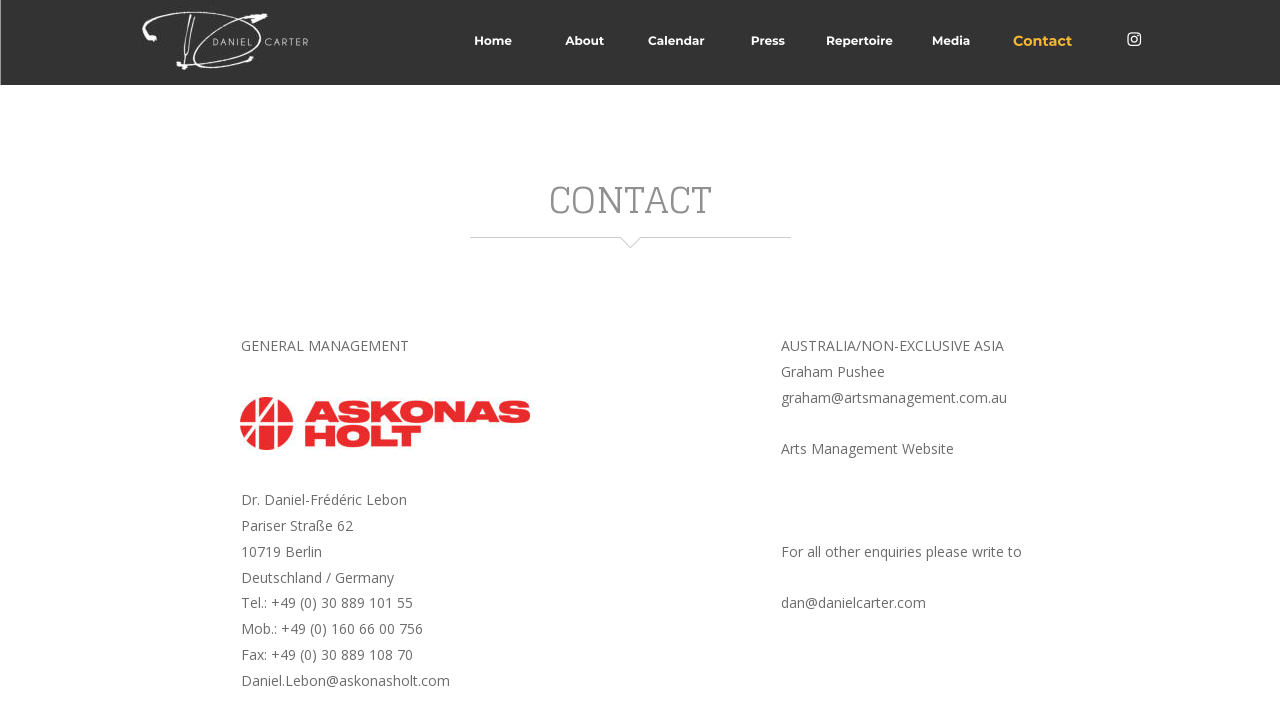

--- FILE ---
content_type: text/html
request_url: http://danielcarter.com/contact.htm
body_size: 13936
content:
<!DOCTYPE html>
<html>
<head>
 <meta http-equiv="X-UA-Compatible" content="IE=EDGE"/>
 <meta charset="utf-8"/>
 <meta name="Generator" content="Xara HTML filter v.9.0.0.23"/>
 <meta name="XAR Files" content="index_htm_files/xr_files.txt"/>
 <title>Daniel Carter - Conductor/Dirigent</title>
 <meta name="viewport" content="width=device-width, initial-scale=1" />
 <meta name="keywords" content="Daniel Carter, Conductor, Dirigent, Freiburg, Kapellmeister, Berlin, Coburg, Weimar, DNT, Deutsches Nationaltheater Weimar, Staatskapelle Weimar"/>
 <meta name="description" content="Daniel Carter - Conductor/Dirigent"/>
 <link rel="stylesheet" href="index_htm_files/xr_fonts.css"/>
 <script><!--
 if(navigator.userAgent.indexOf('MSIE')!=-1 || navigator.userAgent.indexOf('Trident')!=-1){ document.write('<link rel="stylesheet" href="index_htm_files/xr_fontsie.css"/>');}
 --></script>
 <script>document.documentElement.className="xr_bgh3";</script>
 <link rel="stylesheet" href="index_htm_files/xr_main.css"/>
 <link rel="stylesheet" href="index_htm_files/custom_styles.css"/>
 <link rel="stylesheet" href="index_htm_files/xr_text.css"/>
 <script src="index_htm_files/roe.js"></script>
 <script src="index_htm_files/prs4.js"></script>
 <script src="index_htm_files/jquery.js"></script>
 <link rel="stylesheet" href="index_htm_files/ani.css"/>
 <style>
  #xr_xr {top:0px;}
 </style>
 <link rel="icon" href="Dan Logo Square.png">
</head>
<body class="xr_bgb3">
<div class="xr_ap" id="xr_xrii"  style="width: 100%; height: 100%; min-width: 1120px; min-height: 1387px; top:0%; left:0%; overflow:hidden;">
<div class="xr_ap" id="xr_xr" style="width: 1120px; height: 1387px; left:50%; margin-left: -560px; text-align: left; top:0px;">
 <script>var xr_xr=document.getElementById("xr_xr");xr_rxc();</script>
<div id="xr_td" class="xr_td">
<div class="xr_ap xr_xri_" style="width: 1120px; height: 1387px;">
<div class="xr_group">
</div>
 <div class="xr_txt xr_s3" style="position: absolute; left:14px; top:118px; width:321px; height:10px;">
  <h3 class="xr_tc Heading_3 xr_s4" style="left: 449.16px; top: 49.39px; width: 174px;margin:0;">CONTACT</h3>
 </div>
 <div class="xr_txt Normal_Text xr_s5" style="position: absolute; left:161px; top:351px; width:241px; height:10px;">
  <span class="xr_tl Normal_Text xr_s5" style="top: -14.96px;">GENERAL MANAGEMENT</span>
  <span class="xr_tl Normal_Text xr_s5" style="top: 139.45px;">Dr. Daniel-Frédéric Lebon</span>
  <span class="xr_tl Normal_Text xr_s5" style="top: 165.19px;">Pariser Straße 62</span>
  <span class="xr_tl Normal_Text xr_s5" style="top: 190.92px;">10719 Berlin</span>
  <span class="xr_tl Normal_Text xr_s5" style="top: 216.66px;">Deutschland / Germany</span>
  <span class="xr_tl Normal_Text xr_s5" style="top: 242.4px;">Tel.: +49 (0) 30 889 101 55</span>
  <span class="xr_tl Normal_Text xr_s5" style="top: 268.13px;">Mob.: +49 (0) 160 66 00 756</span>
  <span class="xr_tl Normal_Text xr_s5" style="top: 293.87px;">Fax: +49 (0) 30 889 108 70</span>
  <span class="xr_tl Normal_Text xr_s5" style="top: 319.6px;"><a href="&#109;&#97;&#105;&#108;&#116;&#111;&#58;&#68;&#97;&#110;&#105;&#101;&#108;&#46;&#76;&#101;&#98;&#111;&#110;&#64;&#97;&#115;&#107;&#111;&#110;&#97;&#115;&#104;&#111;&#108;&#116;&#46;&#99;&#111;&#109;" onclick="return(xr_nn());" onmousemove="xr_mo(this,0)" >Daniel.Lebon&#64;askonasholt.com</a>&nbsp;</span>
  <span class="xr_tl Normal_Text xr_s5" style="top: 371.08px;">Miriam Goldmann</span>
  <span class="xr_tl Normal_Text xr_s5" style="top: 396.81px;">Associate Artist Manager</span>
  <span class="xr_tl Normal_Text xr_s5" style="top: 422.55px;"><a href="&#109;&#97;&#105;&#108;&#116;&#111;&#58;&#77;&#105;&#114;&#105;&#97;&#109;&#46;&#71;&#111;&#108;&#100;&#109;&#97;&#110;&#110;&#64;&#97;&#115;&#107;&#111;&#110;&#97;&#115;&#104;&#111;&#108;&#116;&#46;&#99;&#111;&#109;" target="_self" onclick="return(xr_nn());" onmousemove="xr_mo(this,0)" >Miriam.Goldmann&#64;askonasholt.com</a></span>
  <span class="xr_tl Normal_Text xr_s5" style="top: 525.49px;">NORTH AMERICA</span>
  <span class="xr_tl Normal_Text xr_s5" style="top: 654.17px;"><a href="https://www.opus3artists.com/artists/daniel-carter/" onclick="return(xr_nn());" onmousemove="xr_mo(this,0)" >Opus 3 Artist Website</a></span>
  <span class="xr_tl Normal_Text xr_s5" style="top: 705.64px;">Jonathan Brill</span>
  <span class="xr_tl Normal_Text xr_s5" style="top: 731.38px;">Executive Vice President</span>
  <span class="xr_tl Normal_Text xr_s5" style="top: 757.12px;">Manager, Artists &amp; Conductors</span>
  <span class="xr_tl Normal_Text xr_s5" style="top: 782.85px;">212.584.7518</span>
  <span class="xr_tl Normal_Text xr_s5" style="top: 808.59px;"><a href="&#109;&#97;&#105;&#108;&#116;&#111;&#58;&#106;&#98;&#114;&#105;&#108;&#108;&#64;&#111;&#112;&#117;&#115;&#51;&#97;&#114;&#116;&#105;&#115;&#116;&#115;&#46;&#99;&#111;&#109;" target="_self" onclick="return(xr_nn());" onmousemove="xr_mo(this,0)" >jbrill&#64;opus3artists.com</a></span>
  <span class="xr_tl Normal_Text xr_s5" style="top: 860.06px;">Leiwei L. Jiang</span>
  <span class="xr_tl Normal_Text xr_s5" style="top: 885.8px;">Associate Manager</span>
  <span class="xr_tl Normal_Text xr_s5" style="top: 911.53px;">212.584.7568</span>
  <span class="xr_tl Normal_Text xr_s5" style="top: 937.27px;"><a href="&#109;&#97;&#105;&#108;&#116;&#111;&#58;&#108;&#106;&#105;&#97;&#110;&#103;&#64;&#111;&#112;&#117;&#115;&#51;&#97;&#114;&#116;&#105;&#115;&#116;&#115;&#46;&#99;&#111;&#109;" target="_self" onclick="return(xr_nn());" onmousemove="xr_mo(this,0)" >ljiang&#64;opus3artists.com</a></span>
 </div>
 <div class="xr_txt Normal_Text xr_s5" style="position: absolute; left:701px; top:351px; width:242px; height:10px;">
  <span class="xr_tl Normal_Text xr_s5" style="top: -14.96px;">AUSTRALIA/NON-EXCLUSIVE ASIA</span>
  <span class="xr_tl Normal_Text xr_s5" style="top: 10.77px;">Graham Pushee</span>
  <span class="xr_tl Normal_Text xr_s5" style="top: 36.51px;"><a href="&#109;&#97;&#105;&#108;&#116;&#111;&#58;&#103;&#114;&#97;&#104;&#97;&#109;&#64;&#97;&#114;&#116;&#115;&#109;&#97;&#110;&#97;&#103;&#101;&#109;&#101;&#110;&#116;&#46;&#99;&#111;&#109;&#46;&#97;&#117;" onclick="return(xr_nn());" onmousemove="xr_mo(this,0)" >graham&#64;artsmanagement.com.au</a></span>
  <span class="xr_tl Normal_Text xr_s5" style="top: 87.98px;"><a href="https://artsmanagement.com.au/main/?c=sb-plugin-gocontacts&amp;sb-plugin-gocontacts_task=view_item_details&amp;id=29990" onclick="return(xr_nn());" onmousemove="xr_mo(this,0)" >Arts Management Website</a></span>
  <span class="xr_tl Normal_Text xr_s5" style="top: 190.92px;">For all other enquiries please write to</span>
  <span class="xr_tl Normal_Text xr_s5" style="top: 242.4px;"><a href="&#109;&#97;&#105;&#108;&#116;&#111;&#58;&#100;&#97;&#110;&#64;&#100;&#97;&#110;&#105;&#101;&#108;&#99;&#97;&#114;&#116;&#101;&#114;&#46;&#99;&#111;&#109;" target="_self" onclick="return(xr_nn());" onmousemove="xr_mo(this,0)" >dan&#64;danielcarter.com</a></span>
  <span class="xr_tl Normal_Text xr_s5" style="top: 654.17px;"><a href="impressum.htm" onclick="return(xr_nn());" onmousemove="xr_mo(this,0)" >Impressum</a></span>
 </div>
<div class="xr_group">
 <img class="xr_rn_ xr_ap" src="index_htm_files/802.png" alt="" title="" style="left:390px;top:237px;width:321px;height:12px;"/>
</div>
<div class="xr_group">
</div>
 <img class="xr_rn_ xr_ap" src="index_htm_files/1305.jpg" alt="" title="" style="left:144px;top:910px;width:166px;height:87px;"/>
 <img class="xr_rn_ xr_ap" src="index_htm_files/1306.png" alt=" " title="" style="left:380px;top:329px;width:1px;height:1px;"/>
 <img class="xr_rn_ xr_ap" src="index_htm_files/1375.jpg" alt="" title="" style="left:160px;top:397px;width:290px;height:53px;"/>
 <div id="xr_xo0" class="xr_ap" style="left:0; top:0; width:1120px; height:100px; visibility:hidden; z-index:3;">
 <a href="" onclick="return(false);" onmousedown="xr_ppir(this);">
 </a>
 </div>
 <div id="xr_xd0"></div>
</div>
</div>
</div>
 <div class="xr_ap xr_stickie" style="position:fixed;top:0px;width:100%;height:85px;">
 <span class="xr_ar" style=" left: 0px; width: 100%; height: 85px; position: fixed; background:url('index_htm_files/1365@2x.png') center center no-repeat; background-size: cover;"></span>
 </div>
<div class="xr_xpos xr_stickie" style="position:fixed; left: 50%; margin-left: -193px; top: 10px; width:733px; height:60px;">
<div id="xr_nb13" class="xr_ar">
 <div class="xr_ar xr_nb0">
 <a href="index.htm" target="_self" onclick="return(xr_nn());">
  <img class="xr_rn_ xr_ap" src="index_htm_files/1451.png" alt="Home" title="" onmousemove="xr_mo(this,0,event)" style="left:0px;top:0px;width:92px;height:60px;"/>
  <img class="xr_rn_ xr_ap xr_ro xr_ro0 xr_tt1" src="index_htm_files/1458.png" alt="Home" title="" onmousemove="xr_mo(this,0)" style="left:-9px;top:-6px;width:110px;height:72px;"/>
 </a>
 </div>
 <div class="xr_ar xr_nb0">
 <a href="javascript:;" aria-haspopup="true" onclick="return(xr_nn());">
  <img class="xr_rn_ xr_ap" src="index_htm_files/1452.png" alt="About" title="" style="left:91px;top:0px;width:93px;height:60px;"/>
  <img class="xr_rn_ xr_ap xr_ro xr_ro0 xr_tt1" src="index_htm_files/1459.png" alt="About" title="" onmousemove="xr_mo(this,0)" style="left:83px;top:-6px;width:109px;height:72px;"/>
 </a>
  <div class="xr_nb2 xr_nb5 xr_smp91_-184" style="left:91px; top:60px; min-width:93px;">
  <ul class="xr_nb4">
   <li><a href="about.htm">English</a>
   </li>
   <li><a href="about-de.htm">Deutsch</a>
   </li>
  </ul>
  </div>
 </div>
 <div class="xr_ar xr_nb0">
 <a href="javascript:;" aria-haspopup="true" onclick="return(xr_nn());">
  <img class="xr_rn_ xr_ap" src="index_htm_files/1453.png" alt="Calendar" title="" style="left:183px;top:0px;width:92px;height:60px;"/>
  <img class="xr_rn_ xr_ap xr_ro xr_ro0 xr_tt1" src="index_htm_files/1460.png" alt="Calendar" title="" onmousemove="xr_mo(this,0)" style="left:174px;top:-6px;width:110px;height:72px;"/>
 </a>
  <div class="xr_nb2 xr_nb5 xr_smp183_-275" style="left:183px; top:60px; min-width:92px;">
  <ul class="xr_nb4">
   <li><a href="calendar.htm">2025/2026</a>
   </li>
   <li class="xr_nb1"><a href="javascript:;" target="_self" onmouseover="xr_nbr(this,0);">Previous Seasons</a>
   <ul class="xr_nb2" style="left:100%; top:0px;">
    <li><a href="calendararchiv1920.htm">2019/2020</a>
    </li>
    <li><a href="calendararchiv2021.htm">2020/2021</a>
    </li>
    <li><a href="calendararchiv2122.htm">2021/2022</a>
    </li>
    <li><a href="calendararchiv2223.htm">2022/2023</a>
    </li>
    <li><a href="calendararchiv2324.htm">2023/2024</a>
    </li>
    <li><a href="calendararchiv2425.htm">2024/2025</a>
    </li>
   </ul>
   </li>
  </ul>
  </div>
 </div>
 <div class="xr_ar xr_nb0">
 <a href="press.htm" target="_self" onclick="return(xr_nn());">
  <img class="xr_rn_ xr_ap" src="index_htm_files/1454.png" alt="Press" title="" onmousemove="xr_mo(this,0,event)" style="left:275px;top:0px;width:92px;height:60px;"/>
  <img class="xr_rn_ xr_ap xr_ro xr_ro0 xr_tt1" src="index_htm_files/1461.png" alt="Press" title="" onmousemove="xr_mo(this,0)" style="left:266px;top:-6px;width:110px;height:72px;"/>
 </a>
 </div>
 <div class="xr_ar xr_nb0">
 <a href="javascript:;" aria-haspopup="true" onclick="return(xr_nn());">
  <img class="xr_rn_ xr_ap" src="index_htm_files/1455.png" alt="Repertoire" title="" style="left:366px;top:0px;width:93px;height:60px;"/>
  <img class="xr_rn_ xr_ap xr_ro xr_ro0 xr_tt1" src="index_htm_files/1462.png" alt="Repertoire" title="" onmousemove="xr_mo(this,0)" style="left:358px;top:-6px;width:109px;height:72px;"/>
 </a>
  <div class="xr_nb2 xr_nb5 xr_smp366_-459" style="left:366px; top:60px; min-width:93px;">
  <ul class="xr_nb4">
   <li><a href="repertoire.htm">Opera</a>
   </li>
  </ul>
  </div>
 </div>
 <div class="xr_ar xr_nb0">
 <a href="Galerie.htm" target="_self" onclick="return(xr_nn());">
  <img class="xr_rn_ xr_ap" src="index_htm_files/1456.png" alt="Media" title="" onmousemove="xr_mo(this,0,event)" style="left:458px;top:0px;width:92px;height:60px;"/>
  <img class="xr_rn_ xr_ap xr_ro xr_ro0 xr_tt1" src="index_htm_files/1463.png" alt="Media" title="" onmousemove="xr_mo(this,0)" style="left:449px;top:-6px;width:110px;height:72px;"/>
 </a>
 </div>
 <div class="xr_ar xr_nb0">
 <a href="javascript:;" onclick="return(xr_nn());">
  <img class="xr_rn_ xr_ap" src="index_htm_files/1457.png" alt="Contact" title="" onmousemove="xr_mo(this,0,event)" style="left:549px;top:0px;width:93px;height:60px;"/>
  <img class="xr_rn_ xr_ap xr_rs" src="index_htm_files/1464.png" alt="Contact" title="" onmousemove="xr_mo(this,0)" style="left:541px;top:-6px;width:109px;height:72px;"/>
 </a>
 </div>
 <div class="xr_ar xr_nb0">
 <a href="https://instagram.com/danielcarterconductor" target="_self" onclick="return(xr_nn());">
  <img class="xr_rn_ xr_ap" src="index_htm_files/1419.png" alt="" title="" onmousemove="xr_mo(this,0,event)" style="left:641px;top:0px;width:92px;height:60px;"/>
  <img class="xr_rn_ xr_ap xr_ro xr_ro0 xr_tt1" src="index_htm_files/1427.png" alt="" title="" onmousemove="xr_mo(this,0)" style="left:632px;top:-6px;width:110px;height:72px;"/>
 </a>
 </div>
</div>
</div>
 <div class="xr_ap xr_stickie" style="position:fixed;left:50%;margin-left:-540px;top:6px;width:220px;height:67px;">
 <img class="xr_rn_ xr_ap" src="index_htm_files/1006.jpg" alt="" title="" style="left:0px;top:0px;width:220px;height:67px;"/>
 </div>
</div >
<!--[if lt IE 7]><script src="index_htm_files/png.js"></script><![endif]-->
<!--[if IE]><script>xr_aeh()</script><![endif]--><!--[if !IE]>--><script>xr_htm();repMobFonts();window.addEventListener('load', xr_aeh, false);</script><!--<![endif]-->
</body>
</html>

--- FILE ---
content_type: text/css
request_url: http://danielcarter.com/index_htm_files/xr_fonts.css
body_size: 661
content:
@import url(https://fonts.googleapis.com/css?family=Open+Sans:italic,regular,700,700italic&subset=latin,latin-ext);
@import url(https://fonts.googleapis.com/css?family=Glegoo:regular&subset=latin);
@font-face {font-family: 'Calibri';font-weight:normal;font-style:normal;src: url("XaraWDGeneratedHTMLfont1.woff") format("woff"), url("XaraWDEmbeddedHTMLfont1.eot?") format("embedded-opentype"), local('Calibri');}
@font-face {font-family: 'FontAwesome';font-weight:normal;font-style:normal;src: url("XaraWDGeneratedHTMLfont2.woff") format("woff"), url("XaraWDEmbeddedHTMLfont2.eot?") format("embedded-opentype"), local('FontAwesome');}


--- FILE ---
content_type: text/css
request_url: http://danielcarter.com/index_htm_files/xr_main.css
body_size: 16942
content:
/* Site settings */
body {background-color:#ffffff;margin:0px;font-family:Arial,sans-serif;font-size:13px;font-weight:normal;font-style:normal;text-decoration:none;text-rendering:optimizeLegibility;font-feature-settings:'kern', 'liga' 0, 'clig' 0, 'calt' 0;color:#000000;letter-spacing:0em;-webkit-print-color-adjust:exact;}
a {text-decoration:none;}
a:link {color:#6C6C6C; cursor:pointer;}
a:visited {color:#F6B831;}
a:hover {color:#6C6C6C;}
a * {color:#6C6C6C;text-decoration:none;}
sup {font-size:0.5em; vertical-align: 0.66em;}
sub {font-size:0.5em; vertical-align: -0.1em;}
.xr_tl {position: absolute; white-space: pre; unicode-bidi:bidi-override;}
.xr_tr {position: absolute; white-space: pre; unicode-bidi:bidi-override; text-align:right;}
.xr_tc {position: absolute; white-space: pre; unicode-bidi:bidi-override; text-align:center;}
.xr_tj {position: absolute; unicode-bidi:bidi-override; text-align:justify;}
.xr_tb {position: absolute; unicode-bidi:bidi-override;}
.xr_e1 {display: inline-block; border:none; white-space:normal;}
.xr_e2 {position: absolute; display: block; border:none;}
.xr_ap {position: absolute; border:none;}
.xr_ar {position: absolute; display:block;}
.xr_ae {position: relative; border:none;}
.xr_strb {z-index: 1;}
.xr_strb .mxs-arrow, .xr_strb .mxs-navigation {visibility: hidden;}
.xr_strf {z-index: 3;}
.xr_xrc, .xr_xri_, .xr_sxri, .xr_xpos {z-index: 2;}
.xr_ro, .xr_rd, .xr_rs {z-index: 3;}
.xr_tu {unicode-bidi:bidi-override;margin-top:0px;margin-bottom:0px;}

.xr_tt0 {transition: all 0s;}
.xr_tt1 {transition: all 0.1s; transition-timing-function: ease-in;}
.xr_tt2 {transition: all 0.25s; transition-timing-function: ease-in;}
.xr_tt3 {transition: all 0.5s; transition-timing-function: ease-in;}
.xr_tt4 {transition: all 1s; transition-timing-function: ease-in;}
.xr_tt5 {transition: all 2s; transition-timing-function: ease-in;}
a:hover .xr_ro, a:active .xr_rd, .xr_nb0:hover .xr_ro{visibility:visible;opacity: 1;transform: none;}

a:active .xr_ro {opacity:0;}
.xr_ro, .xr_rd {visibility:hidden;opacity:0;}
.xr_ro0, .xr_rd0, a:active .xr_ro0 {opacity:0;}
.xr_ro1, .xr_rd1, a:active .xr_ro1 {transform:translate3d(0,-20%,0);}
.xr_ro2, .xr_rd2, a:active .xr_ro2 {transform:translate3d(20%,0,0);}
.xr_ro3, .xr_rd3, a:active .xr_ro3 {transform-origin:top; transform:scale3d(1,0.3,1);}
.xr_ro4, .xr_rd4, a:active .xr_ro4 {transform-origin:left; transform:scale3d(0.3,1,1);}
.xr_ro5, .xr_rd5, a:active .xr_ro5 {transform:rotate3d(1,0,0,180deg); -ms-transform: rotateX(180deg);}
.xr_ro6, .xr_rd6, a:active .xr_ro6 {transform:rotate3d(0,1,0,180deg); -ms-transform: rotateY(180deg);}
.xr_ro7, .xr_rd7, a:active .xr_ro7 {transform:rotate3d(0,0,1,180deg);}
.xr_ro8, .xr_rd8, a:active .xr_ro8 {transform:scale3d(0.3,0.3,1);}
.xr_ro9, .xr_rd9, a:active .xr_ro9 {transform:skew(-30deg,0) translate3d(10%,0,0);}
.xr_ro10, .xr_rd10, a:active .xr_ro10 {transform-origin:50% 500%; transform:rotate3d(0,0,1,10deg);}
.xr_ro11, .xr_rd11, a:active .xr_ro11 {transform:translate3d(0,-50%,0) scale3d(0.3,0.3,1);}
.xr_ro12, .xr_rd12, a:active .xr_ro12 {transform:translate3d(0,20%,0);}
.xr_ro13, .xr_rd13, a:active .xr_ro13 {transform:translate3d(-20%,0,0);}
.xr_stickie {z-index: 90;}
.xr_nb0 {touch-action: none;}
.xr_nb0:hover > .xr_nb2, .xr_nb1:hover > .xr_nb2 {visibility: visible; opacity: 1 !important; transform: none !important;}
.xr_nb2 {white-space: nowrap; padding:0px; margin:0px; visibility: hidden; position: absolute; z-index:101;}
.xr_nb2 li {display:block;}
.xr_nb2 li a {display:block; text-decoration:none;}
.xr_nb4 {display:block; padding:0px; margin:0px;}
.xr_nb6 {width:100%; height:2px;}
.xr_nb1 {position: relative;}
.xr_nb1:after {content: ''; position: absolute; top: 50%; right: .5em; height: 0px; width: 0px; border: 5px solid transparent; margin-top: -5px; margin-right: -3px; border-color: transparent; border-left-color: inherit;}
.xr_apb {display:block; position:absolute;}
.xr_c_Text {color:#6C6C6C;}
.xr_c_Theme_Color_1 {color:#F6B831;}
.xr_c_Light_Text {color:#FFFFFF;}
.xr_c_Website_Backdrop {color:#FFFFFF;}
.xr_c_Theme_Color_3 {color:#333333;}
#xr_nb1 {font-family:Trebuchet MS, Tahoma, sans-serif; font-size:11px; font-weight:bold;}
#xr_nb1 li:hover > a {background-color:#666666; color:#FFFFFF;}
#xr_nb1 li a {color:#000000; background-color:#B2B2B2; padding:2px; padding-right:20px;}
#xr_nb1 li > div {background-color:#B2B2B2; padding:2px;}
#xr_nb1 .xr_nb6 {background-color:#000000;}
#xr_nb1 li {border-color:#000000;}
#xr_nb1 li:hover {border-color:#FFFFFF;}
#xr_nb1 ul {border: solid 0px #000000; background-color:#B2B2B2;}
#xr_nb1 .xr_nb4 {opacity: 0.80;}
#xr_nb1 .xr_nb5 {border-color: rgba(0,0,0,0.80);}
#xr_nb1 .xr_nb2 {opacity: 0; transition-timing-function: ease-in; transition: opacity 200ms, visibility 200ms;}
.xr_bgb1 {background:url('1.png') -768px 2077px repeat;}
#xr_nb5 {font-family:Trebuchet MS, Tahoma, sans-serif; font-size:11px; font-weight:bold;}
#xr_nb5 li:hover > a {background-color:#666666; color:#FFFFFF;}
#xr_nb5 li a {color:#000000; background-color:#B2B2B2; padding:2px; padding-right:20px;}
#xr_nb5 li > div {background-color:#B2B2B2; padding:2px;}
#xr_nb5 .xr_nb6 {background-color:#000000;}
#xr_nb5 li {border-color:#000000;}
#xr_nb5 li:hover {border-color:#FFFFFF;}
#xr_nb5 ul {border: solid 0px #000000; background-color:#B2B2B2;}
#xr_nb5 .xr_nb4 {opacity: 0.80;}
#xr_nb5 .xr_nb5 {border-color: rgba(0,0,0,0.80);}
#xr_nb5 .xr_nb2 {opacity: 0; transition-timing-function: ease-in; transition: opacity 200ms, visibility 200ms;}
.xr_bgb2 {background:url('1.png') -768px 2241px repeat;}
#xr_nb9 {font-family:Trebuchet MS, Tahoma, sans-serif; font-size:11px; font-weight:bold;}
#xr_nb9 li:hover > a {background-color:#666666; color:#FFFFFF;}
#xr_nb9 li a {color:#000000; background-color:#B2B2B2; padding:2px; padding-right:20px;}
#xr_nb9 li > div {background-color:#B2B2B2; padding:2px;}
#xr_nb9 .xr_nb6 {background-color:#000000;}
#xr_nb9 li {border-color:#000000;}
#xr_nb9 li:hover {border-color:#FFFFFF;}
#xr_nb9 ul {border: solid 0px #000000; background-color:#B2B2B2;}
#xr_nb9 .xr_nb4 {opacity: 0.80;}
#xr_nb9 .xr_nb5 {border-color: rgba(0,0,0,0.80);}
#xr_nb9 .xr_nb2 {opacity: 0; transition-timing-function: ease-in; transition: opacity 200ms, visibility 200ms;}
.xr_bgb3 {background:url('1.png') -768px 2123px repeat;}
#xr_nb13 {font-family:Trebuchet MS, Tahoma, sans-serif; font-size:11px; font-weight:bold;}
#xr_nb13 li:hover > a {background-color:#666666; color:#FFFFFF;}
#xr_nb13 li a {color:#000000; background-color:#B2B2B2; padding:2px; padding-right:20px;}
#xr_nb13 li > div {background-color:#B2B2B2; padding:2px;}
#xr_nb13 .xr_nb6 {background-color:#000000;}
#xr_nb13 li {border-color:#000000;}
#xr_nb13 li:hover {border-color:#FFFFFF;}
#xr_nb13 ul {border: solid 0px #000000; background-color:#B2B2B2;}
#xr_nb13 .xr_nb4 {opacity: 0.80;}
#xr_nb13 .xr_nb5 {border-color: rgba(0,0,0,0.80);}
#xr_nb13 .xr_nb2 {opacity: 0; transition-timing-function: ease-in; transition: opacity 200ms, visibility 200ms;}
.xr_bgb4 {background:url('1.png') -768px 4517px repeat;}
#xr_nb17 {font-family:Trebuchet MS, Tahoma, sans-serif; font-size:11px; font-weight:bold;}
#xr_nb17 li:hover > a {background-color:#666666; color:#FFFFFF;}
#xr_nb17 li a {color:#000000; background-color:#B2B2B2; padding:2px; padding-right:20px;}
#xr_nb17 li > div {background-color:#B2B2B2; padding:2px;}
#xr_nb17 .xr_nb6 {background-color:#000000;}
#xr_nb17 li {border-color:#000000;}
#xr_nb17 li:hover {border-color:#FFFFFF;}
#xr_nb17 ul {border: solid 0px #000000; background-color:#B2B2B2;}
#xr_nb17 .xr_nb4 {opacity: 0.80;}
#xr_nb17 .xr_nb5 {border-color: rgba(0,0,0,0.80);}
#xr_nb17 .xr_nb2 {opacity: 0; transition-timing-function: ease-in; transition: opacity 200ms, visibility 200ms;}
.xr_bgb5 {background:url('1.png') -768px 4796px repeat;}
#xr_nb21 {font-family:Trebuchet MS, Tahoma, sans-serif; font-size:11px; font-weight:bold;}
#xr_nb21 li:hover > a {background-color:#666666; color:#FFFFFF;}
#xr_nb21 li a {color:#000000; background-color:#B2B2B2; padding:2px; padding-right:20px;}
#xr_nb21 li > div {background-color:#B2B2B2; padding:2px;}
#xr_nb21 .xr_nb6 {background-color:#000000;}
#xr_nb21 li {border-color:#000000;}
#xr_nb21 li:hover {border-color:#FFFFFF;}
#xr_nb21 ul {border: solid 0px #000000; background-color:#B2B2B2;}
#xr_nb21 .xr_nb4 {opacity: 0.80;}
#xr_nb21 .xr_nb5 {border-color: rgba(0,0,0,0.80);}
#xr_nb21 .xr_nb2 {opacity: 0; transition-timing-function: ease-in; transition: opacity 200ms, visibility 200ms;}
#xr_nb23 {font-family:Trebuchet MS, Tahoma, sans-serif; font-size:11px; font-weight:bold;}
#xr_nb23 li:hover > a {background-color:#666666; color:#FFFFFF;}
#xr_nb23 li a {color:#000000; background-color:#B2B2B2; padding:2px; padding-right:20px;}
#xr_nb23 li > div {background-color:#B2B2B2; padding:2px;}
#xr_nb23 .xr_nb6 {background-color:#000000;}
#xr_nb23 li {border-color:#000000;}
#xr_nb23 li:hover {border-color:#FFFFFF;}
#xr_nb23 ul {border: solid 0px #000000; background-color:#B2B2B2;}
#xr_nb23 .xr_nb4 {opacity: 0.80;}
#xr_nb23 .xr_nb5 {border-color: rgba(0,0,0,0.80);}
#xr_nb23 .xr_nb2 {opacity: 0; transition-timing-function: ease-in; transition: opacity 200ms, visibility 200ms;}
.xr_bgb6 {background:url('1.png') -768px 1796px repeat;}
#xr_nb29 {font-family:Trebuchet MS, Tahoma, sans-serif; font-size:11px; font-weight:bold;}
#xr_nb29 li:hover > a {background-color:#666666; color:#FFFFFF;}
#xr_nb29 li a {color:#000000; background-color:#B2B2B2; padding:2px; padding-right:20px;}
#xr_nb29 li > div {background-color:#B2B2B2; padding:2px;}
#xr_nb29 .xr_nb6 {background-color:#000000;}
#xr_nb29 li {border-color:#000000;}
#xr_nb29 li:hover {border-color:#FFFFFF;}
#xr_nb29 ul {border: solid 0px #000000; background-color:#B2B2B2;}
#xr_nb29 .xr_nb4 {opacity: 0.80;}
#xr_nb29 .xr_nb5 {border-color: rgba(0,0,0,0.80);}
#xr_nb29 .xr_nb2 {opacity: 0; transition-timing-function: ease-in; transition: opacity 200ms, visibility 200ms;}
#xr_nb31 {font-family:Trebuchet MS, Tahoma, sans-serif; font-size:11px; font-weight:bold;}
#xr_nb31 li:hover > a {background-color:#666666; color:#FFFFFF;}
#xr_nb31 li a {color:#000000; background-color:#B2B2B2; padding:2px; padding-right:20px;}
#xr_nb31 li > div {background-color:#B2B2B2; padding:2px;}
#xr_nb31 .xr_nb6 {background-color:#000000;}
#xr_nb31 li {border-color:#000000;}
#xr_nb31 li:hover {border-color:#FFFFFF;}
#xr_nb31 ul {border: solid 0px #000000; background-color:#B2B2B2;}
#xr_nb31 .xr_nb4 {opacity: 0.80;}
#xr_nb31 .xr_nb5 {border-color: rgba(0,0,0,0.80);}
#xr_nb31 .xr_nb2 {opacity: 0; transition-timing-function: ease-in; transition: opacity 200ms, visibility 200ms;}
.xr_bgb7 {background:url('1.png') -768px 4036px repeat;}
#xr_nb37 {font-family:Trebuchet MS, Tahoma, sans-serif; font-size:11px; font-weight:bold;}
#xr_nb37 li:hover > a {background-color:#666666; color:#FFFFFF;}
#xr_nb37 li a {color:#000000; background-color:#B2B2B2; padding:2px; padding-right:20px;}
#xr_nb37 li > div {background-color:#B2B2B2; padding:2px;}
#xr_nb37 .xr_nb6 {background-color:#000000;}
#xr_nb37 li {border-color:#000000;}
#xr_nb37 li:hover {border-color:#FFFFFF;}
#xr_nb37 ul {border: solid 0px #000000; background-color:#B2B2B2;}
#xr_nb37 .xr_nb4 {opacity: 0.80;}
#xr_nb37 .xr_nb5 {border-color: rgba(0,0,0,0.80);}
#xr_nb37 .xr_nb2 {opacity: 0; transition-timing-function: ease-in; transition: opacity 200ms, visibility 200ms;}
.xr_bgb8 {background:url('1.png') -768px 4056px repeat;}
#xr_nb41 {font-family:Trebuchet MS, Tahoma, sans-serif; font-size:11px; font-weight:bold;}
#xr_nb41 li:hover > a {background-color:#666666; color:#FFFFFF;}
#xr_nb41 li a {color:#000000; background-color:#B2B2B2; padding:2px; padding-right:20px;}
#xr_nb41 li > div {background-color:#B2B2B2; padding:2px;}
#xr_nb41 .xr_nb6 {background-color:#000000;}
#xr_nb41 li {border-color:#000000;}
#xr_nb41 li:hover {border-color:#FFFFFF;}
#xr_nb41 ul {border: solid 0px #000000; background-color:#B2B2B2;}
#xr_nb41 .xr_nb4 {opacity: 0.80;}
#xr_nb41 .xr_nb5 {border-color: rgba(0,0,0,0.80);}
#xr_nb41 .xr_nb2 {opacity: 0; transition-timing-function: ease-in; transition: opacity 200ms, visibility 200ms;}
.xr_bgb9 {background:url('1.png') -768px 3606px repeat;}
#xr_nb45 {font-family:Trebuchet MS, Tahoma, sans-serif; font-size:11px; font-weight:bold;}
#xr_nb45 li:hover > a {background-color:#666666; color:#FFFFFF;}
#xr_nb45 li a {color:#000000; background-color:#B2B2B2; padding:2px; padding-right:20px;}
#xr_nb45 li > div {background-color:#B2B2B2; padding:2px;}
#xr_nb45 .xr_nb6 {background-color:#000000;}
#xr_nb45 li {border-color:#000000;}
#xr_nb45 li:hover {border-color:#FFFFFF;}
#xr_nb45 ul {border: solid 0px #000000; background-color:#B2B2B2;}
#xr_nb45 .xr_nb4 {opacity: 0.80;}
#xr_nb45 .xr_nb5 {border-color: rgba(0,0,0,0.80);}
#xr_nb45 .xr_nb2 {opacity: 0; transition-timing-function: ease-in; transition: opacity 200ms, visibility 200ms;}
.xr_bgb10 {background:url('1.png') -768px 3136px repeat;}
#xr_nb49 {font-family:Trebuchet MS, Tahoma, sans-serif; font-size:11px; font-weight:bold;}
#xr_nb49 li:hover > a {background-color:#666666; color:#FFFFFF;}
#xr_nb49 li a {color:#000000; background-color:#B2B2B2; padding:2px; padding-right:20px;}
#xr_nb49 li > div {background-color:#B2B2B2; padding:2px;}
#xr_nb49 .xr_nb6 {background-color:#000000;}
#xr_nb49 li {border-color:#000000;}
#xr_nb49 li:hover {border-color:#FFFFFF;}
#xr_nb49 ul {border: solid 0px #000000; background-color:#B2B2B2;}
#xr_nb49 .xr_nb4 {opacity: 0.80;}
#xr_nb49 .xr_nb5 {border-color: rgba(0,0,0,0.80);}
#xr_nb49 .xr_nb2 {opacity: 0; transition-timing-function: ease-in; transition: opacity 200ms, visibility 200ms;}
.xr_bgb11 {background:url('1.png') -768px 3706px repeat;}
#xr_nb53 {font-family:Trebuchet MS, Tahoma, sans-serif; font-size:11px; font-weight:bold;}
#xr_nb53 li:hover > a {background-color:#666666; color:#FFFFFF;}
#xr_nb53 li a {color:#000000; background-color:#B2B2B2; padding:2px; padding-right:20px;}
#xr_nb53 li > div {background-color:#B2B2B2; padding:2px;}
#xr_nb53 .xr_nb6 {background-color:#000000;}
#xr_nb53 li {border-color:#000000;}
#xr_nb53 li:hover {border-color:#FFFFFF;}
#xr_nb53 ul {border: solid 0px #000000; background-color:#B2B2B2;}
#xr_nb53 .xr_nb4 {opacity: 0.80;}
#xr_nb53 .xr_nb5 {border-color: rgba(0,0,0,0.80);}
#xr_nb53 .xr_nb2 {opacity: 0; transition-timing-function: ease-in; transition: opacity 200ms, visibility 200ms;}
.xr_bgb12 {background:url('1.png') -768px 3426px repeat;}
#xr_nb57 {font-family:Trebuchet MS, Tahoma, sans-serif; font-size:11px; font-weight:bold;}
#xr_nb57 li:hover > a {background-color:#666666; color:#FFFFFF;}
#xr_nb57 li a {color:#000000; background-color:#B2B2B2; padding:2px; padding-right:20px;}
#xr_nb57 li > div {background-color:#B2B2B2; padding:2px;}
#xr_nb57 .xr_nb6 {background-color:#000000;}
#xr_nb57 li {border-color:#000000;}
#xr_nb57 li:hover {border-color:#FFFFFF;}
#xr_nb57 ul {border: solid 0px #000000; background-color:#B2B2B2;}
#xr_nb57 .xr_nb4 {opacity: 0.80;}
#xr_nb57 .xr_nb5 {border-color: rgba(0,0,0,0.80);}
#xr_nb57 .xr_nb2 {opacity: 0; transition-timing-function: ease-in; transition: opacity 200ms, visibility 200ms;}
.xr_bgb13 {background:url('1.png') -768px 2806px repeat;}
#xr_nb61 {font-family:Trebuchet MS, Tahoma, sans-serif; font-size:11px; font-weight:bold;}
#xr_nb61 li:hover > a {background-color:#666666; color:#FFFFFF;}
#xr_nb61 li a {color:#000000; background-color:#B2B2B2; padding:2px; padding-right:20px;}
#xr_nb61 li > div {background-color:#B2B2B2; padding:2px;}
#xr_nb61 .xr_nb6 {background-color:#000000;}
#xr_nb61 li {border-color:#000000;}
#xr_nb61 li:hover {border-color:#FFFFFF;}
#xr_nb61 ul {border: solid 0px #000000; background-color:#B2B2B2;}
#xr_nb61 .xr_nb4 {opacity: 0.80;}
#xr_nb61 .xr_nb5 {border-color: rgba(0,0,0,0.80);}
#xr_nb61 .xr_nb2 {opacity: 0; transition-timing-function: ease-in; transition: opacity 200ms, visibility 200ms;}
.xr_bgb14 {background:url('1.png') -768px 2686px repeat;}
#xr_nb65 {font-family:Trebuchet MS, Tahoma, sans-serif; font-size:11px; font-weight:bold;}
#xr_nb65 li:hover > a {background-color:#666666; color:#FFFFFF;}
#xr_nb65 li a {color:#000000; background-color:#B2B2B2; padding:2px; padding-right:20px;}
#xr_nb65 li > div {background-color:#B2B2B2; padding:2px;}
#xr_nb65 .xr_nb6 {background-color:#000000;}
#xr_nb65 li {border-color:#000000;}
#xr_nb65 li:hover {border-color:#FFFFFF;}
#xr_nb65 ul {border: solid 0px #000000; background-color:#B2B2B2;}
#xr_nb65 .xr_nb4 {opacity: 0.80;}
#xr_nb65 .xr_nb5 {border-color: rgba(0,0,0,0.80);}
#xr_nb65 .xr_nb2 {opacity: 0; transition-timing-function: ease-in; transition: opacity 200ms, visibility 200ms;}


--- FILE ---
content_type: text/css
request_url: http://danielcarter.com/index_htm_files/custom_styles.css
body_size: 1374
content:
.Quote_Light {font-family:'Open Sans';font-weight:normal;font-style:italic;font-size:24px;text-decoration:none;color:#FFFFFF;background-color:Transparent;letter-spacing:0em;}
.Text {font-family:'Open Sans';font-weight:normal;font-style:normal;font-size:14px;text-decoration:none;color:#6C6C6C;background-color:Transparent;letter-spacing:0em;}
.Heading_3 {font-family:'Glegoo';font-weight:normal;font-style:normal;font-size:36px;text-decoration:none;color:#909090;background-color:Transparent;letter-spacing:0em;}
.Heading_4 {font-family:'Glegoo';font-weight:bold;font-style:normal;font-size:16px;text-decoration:none;color:#F6B831;background-color:Transparent;letter-spacing:0em;}
.Normal_Text {font-family:'Open Sans';font-weight:normal;font-style:normal;font-size:14px;text-decoration:none;color:#6C6C6C;background-color:Transparent;letter-spacing:0em;}
.Normal_text_a {font-family:'Calibri';font-weight:normal;font-style:normal;font-size:12.31px;text-decoration:none;color:#000000;background-color:Transparent;letter-spacing:0em;}
.Emphasis {font-family:'Open Sans';font-weight:normal;font-style:italic;text-decoration:none;letter-spacing:0em;}
.Quote {color:#909090;}
.Heading_2 {font-family:'Glegoo';font-weight:normal;font-style:normal;font-size:24px;text-decoration:none;color:#909090;background-color:Transparent;letter-spacing:0em;}


--- FILE ---
content_type: text/css
request_url: http://danielcarter.com/index_htm_files/xr_text.css
body_size: 8571
content:
/* Text styles */
.xr_s0 {font-family:'Open Sans';font-weight:normal;font-style:italic;font-size:21.33px;text-decoration:none;font-feature-settings:'kern','liga' 0,'clig' 0,'calt' 0;color:#FFFFFF;background-color:Transparent;letter-spacing:0em;}
.xr_s1 {font-family:'Open Sans';font-weight:normal;font-style:italic;font-size:24px;text-decoration:none;font-feature-settings:'kern','liga' 0,'clig' 0,'calt' 0;color:#FFFFFF;background-color:Transparent;letter-spacing:0em;}
.xr_s2 {font-family:'Open Sans';font-weight:normal;font-style:italic;font-size:14px;text-decoration:none;font-feature-settings:'kern','liga' 0,'clig' 0,'calt' 0;color:#FFFFFF;background-color:Transparent;letter-spacing:0em;}
.xr_s3 {font-family:'Glegoo';font-weight:normal;font-style:normal;font-size:21.33px;text-decoration:none;font-feature-settings:'kern','liga' 0,'clig' 0,'calt' 0;background-color:Transparent;letter-spacing:0em;}
.xr_s4 {font-family:'Glegoo';font-weight:normal;font-style:normal;font-size:36px;text-decoration:none;font-feature-settings:'kern','liga' 0,'clig' 0,'calt' 0;color:#909090;background-color:Transparent;letter-spacing:0em;}
.xr_s5 {font-family:'Open Sans';font-weight:normal;font-style:normal;font-size:14px;text-decoration:none;font-feature-settings:'kern','liga' 0,'clig' 0,'calt' 0;color:#6C6C6C;background-color:Transparent;letter-spacing:0em;}
.xr_s6 {font-family:'Open Sans';font-weight:normal;font-style:italic;font-size:14px;text-decoration:none;font-feature-settings:'kern','liga' 0,'clig' 0,'calt' 0;color:#6C6C6C;background-color:Transparent;letter-spacing:0em;}
.xr_s7 {font-family:'Open Sans';font-weight:normal;font-style:italic;font-size:14px;text-decoration:none;font-feature-settings:'kern','liga' 0,'clig' 0,'calt' 0;color:#6C6C6C;background-color:Transparent;letter-spacing:0em;}
.xr_s8 {font-family:'Open Sans';font-weight:normal;font-style:italic;font-size:24px;text-decoration:none;font-feature-settings:'kern','liga' 0,'clig' 0,'calt' 0;color:#909090;background-color:Transparent;letter-spacing:0em;}
.xr_s9 {font-family:'Open Sans';font-weight:normal;font-style:normal;font-size:12px;text-decoration:none;font-feature-settings:'kern','liga' 0,'clig' 0,'calt' 0;color:#000000;background-color:Transparent;letter-spacing:0em;}
.xr_s10 {font-family:'Open Sans';font-weight:bold;font-style:normal;font-size:12px;text-decoration:none;font-feature-settings:'kern','liga' 0,'clig' 0,'calt' 0;color:#000000;background-color:Transparent;letter-spacing:0em;}
.xr_s11 {font-family:'Open Sans';font-weight:bold;font-style:normal;font-size:12px;text-decoration:none;font-feature-settings:'kern','liga' 0,'clig' 0,'calt' 0;color:#000000;background-color:Transparent;letter-spacing:0em;}
.xr_s12 {font-family:'Open Sans';font-weight:normal;font-style:italic;font-size:12px;text-decoration:none;font-feature-settings:'kern','liga' 0,'clig' 0,'calt' 0;background-color:Transparent;letter-spacing:0em;}
.xr_s13 {font-family:'Open Sans';font-weight:normal;font-style:italic;font-size:12px;text-decoration:none;font-feature-settings:'kern','liga' 0,'clig' 0,'calt' 0;color:#000000;background-color:Transparent;letter-spacing:0em;}
.xr_s14 {font-family:'Open Sans';font-weight:normal;font-style:normal;font-size:12px;text-decoration:none;font-feature-settings:'kern','liga' 0,'clig' 0,'calt' 0;color:#666666;background-color:Transparent;letter-spacing:0em;}
.xr_s15 {font-family:'Open Sans';font-weight:normal;font-style:italic;font-size:12px;text-decoration:none;font-feature-settings:'kern','liga' 0,'clig' 0,'calt' 0;color:#666666;background-color:Transparent;letter-spacing:0em;}
.xr_s16 {font-family:'Open Sans';font-weight:normal;font-style:normal;font-size:9px;text-decoration:none;font-feature-settings:'kern','liga' 0,'clig' 0,'calt' 0;color:#000000;background-color:Transparent;letter-spacing:0em;}
.xr_s17 {font-family:'Open Sans';font-weight:normal;font-style:italic;font-size:12px;text-decoration:none;font-feature-settings:'kern','liga' 0,'clig' 0,'calt' 0;color:#666666;background-color:Transparent;letter-spacing:0em;}
.xr_s18 {font-family:'Open Sans';font-weight:normal;font-style:italic;font-size:12px;text-decoration:none;font-feature-settings:'kern','liga' 0,'clig' 0,'calt' 0;color:#000000;background-color:Transparent;letter-spacing:0em;}
.xr_s19 {font-family:'Open Sans';font-weight:normal;font-style:normal;font-size:9px;text-decoration:none;font-feature-settings:'kern','liga' 0,'clig' 0,'calt' 0;color:#666666;background-color:Transparent;letter-spacing:0em;}
.xr_s20 {font-family:'Open Sans';font-weight:bold;font-style:normal;font-size:12px;text-decoration:none;font-feature-settings:'kern','liga' 0,'clig' 0,'calt' 0;color:#666666;background-color:Transparent;letter-spacing:0em;}
.xr_s21 {font-family:'Calibri';font-weight:normal;font-style:normal;font-size:13.33px;text-decoration:none;font-feature-settings:'kern','liga' 0,'clig' 0,'calt' 0;color:#000000;background-color:Transparent;letter-spacing:0em;}
.xr_s22 {font-family:'Open Sans';font-weight:normal;font-style:normal;font-size:12px;text-decoration:none;font-feature-settings:'kern','liga' 0,'clig' 0,'calt' 0;background-color:Transparent;letter-spacing:0em;}
.xr_s23 {font-family:'Open Sans';font-weight:normal;font-style:normal;font-size:12px;text-decoration:none;font-feature-settings:'kern','liga' 0,'clig' 0,'calt' 0;color:#4C4C4C;background-color:Transparent;letter-spacing:0em;}
.xr_s24 {font-family:'Open Sans';font-weight:normal;font-style:italic;font-size:12px;text-decoration:none;font-feature-settings:'kern','liga' 0,'clig' 0,'calt' 0;color:#4C4C4C;background-color:Transparent;letter-spacing:0em;}
.xr_s25 {font-family:'Open Sans';font-weight:normal;font-style:italic;font-size:12px;text-decoration:none;font-feature-settings:'kern','liga' 0,'clig' 0,'calt' 0;color:#4C4C4C;background-color:Transparent;letter-spacing:0em;}
.xr_s26 {font-family:'Open Sans';font-weight:bold;font-style:normal;font-size:14px;text-decoration:none;font-feature-settings:'kern','liga' 0,'clig' 0,'calt' 0;color:#6C6C6C;background-color:Transparent;letter-spacing:0em;}
.xr_s27 {font-family:'Open Sans';font-weight:bold;font-style:normal;font-size:14px;text-decoration:none;font-feature-settings:'kern','liga' 0,'clig' 0,'calt' 0;color:#6C6C6C;background-color:Transparent;letter-spacing:0em;}
.xr_s28 {font-family:'Open Sans';font-weight:bold;font-style:normal;font-size:24px;text-decoration:none;font-feature-settings:'kern','liga' 0,'clig' 0,'calt' 0;color:#909090;background-color:Transparent;letter-spacing:0em;}
.xr_s29 {font-family:'Open Sans';font-weight:bold;font-style:italic;font-size:24px;text-decoration:none;font-feature-settings:'kern','liga' 0,'clig' 0,'calt' 0;color:#909090;background-color:Transparent;letter-spacing:0em;}
.xr_s30 {font-family:'Open Sans';font-weight:normal;font-style:normal;font-size:14px;text-decoration:none;font-feature-settings:'kern','liga' 0,'clig' 0,'calt' 0;background-color:Transparent;letter-spacing:0em;}
.xr_s31 {font-family:'FontAwesome';font-weight:normal;font-style:normal;font-size:14px;text-decoration:none;font-feature-settings:'kern','liga' 0,'clig' 0,'calt' 0;color:#00FF03;background-color:Transparent;letter-spacing:0em;}
.xr_s32 {font-family:'FontAwesome';font-weight:normal;font-style:normal;font-size:14px;text-decoration:none;font-feature-settings:'kern','liga' 0,'clig' 0,'calt' 0;color:#0003FF;background-color:Transparent;letter-spacing:0em;}
.xr_s33 {font-family:'Glegoo';font-weight:normal;font-style:normal;font-size:24px;text-decoration:none;font-feature-settings:'kern','liga' 0,'clig' 0,'calt' 0;color:#909090;background-color:Transparent;letter-spacing:0em;}
.xr_s34 {font-family:'Open Sans';font-weight:normal;font-style:normal;font-size:11px;text-decoration:none;font-feature-settings:'kern','liga' 0,'clig' 0,'calt' 0;color:#6C6C6C;background-color:Transparent;letter-spacing:0em;}
.xr_s35 {font-family:'FontAwesome';font-weight:normal;font-style:normal;font-size:14px;text-decoration:none;font-feature-settings:'kern','liga' 0,'clig' 0,'calt' 0;color:#FFFC00;background-color:Transparent;letter-spacing:0em;}
.xr_s36 {font-family:'Glegoo';font-weight:normal;font-style:normal;font-size:24px;text-decoration:none;font-feature-settings:'kern','liga' 0,'clig' 0,'calt' 0;background-color:Transparent;letter-spacing:0em;}
.xr_s37 {font-family:'Open Sans';font-weight:bold;font-style:normal;font-size:12px;text-decoration:none;font-feature-settings:'kern','liga' 0,'clig' 0,'calt' 0;color:#FF0000;background-color:Transparent;letter-spacing:0em;}
